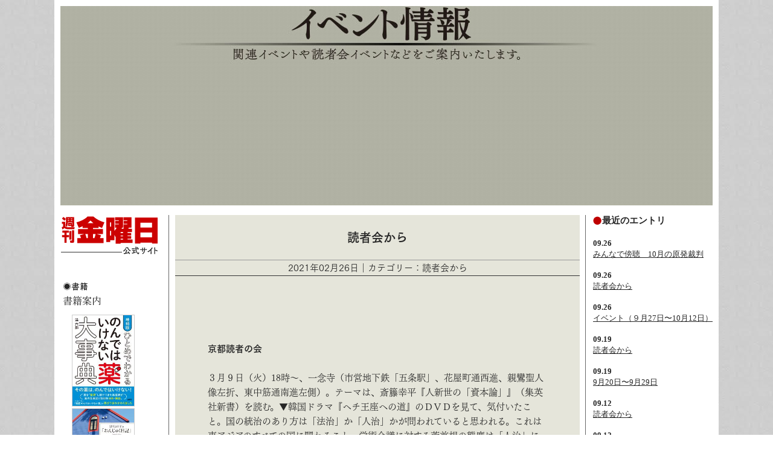

--- FILE ---
content_type: text/html
request_url: https://www.kinyobi.co.jp/event/20210226_003193.php
body_size: 3960
content:
<!DOCTYPE HTML>
<html lang="ja">
<head>
<meta charset="utf-8">
<meta name="viewport" content="width=device-width">
<title>イベント情報：読者会から｜週刊金曜日公式サイト</title>
<meta name="description" content="">
<meta name="keywords" content="">
<link rel="stylesheet" href="../common/css/base-blog.css">
<!--[if lt IE 9]><script src="http://html5shiv.googlecode.com/svn/trunk/html5.js"></script><![endif]-->
<script src="http://ajax.googleapis.com/ajax/libs/jquery/1.8.3/jquery.min.js"></script>
<script type="text/javascript" src="//webfont.fontplus.jp/accessor/script/fontplus.js?W7BC1z0j2lQ%3D&aa=1" charset="utf-8"></script>
<script src="../common/js/smoothscroll.js"></script>
</head>
<body id="blog05">
<div id="wrapper">
<header>
	<h1><a href="https://www.kinyobi.co.jp/event/"><img src="../common/img/img_blogtitle05.jpg" alt="イベント情報 関連イベントや読者会イベントなどをご案内いたします。"></a></h1>
</header>

<section>
	<div id="content">
		<div id="main">

<div class="article">

<div class="entry">
<h2>読者会から</h2>
<p class="entryMetaTxt">2021年02月26日｜カテゴリー：読者会から</p>

<div class="entryBody">
<p><strong>京都読者の会</strong></p>
<p>３月９日（火）18時&#65374;、一念寺（市営地下鉄「五条駅」、花屋町通西進、親鸞聖人像左折、東中筋通南進左側）。テーマは、斎籐幸平『人新世の「資本論」』（集英社新書）を読む。▼韓国ドラマ『ヘチ王座への道』のＤＶＤを見て、気付いたこと。国の統治のあり方は「法治」か「人治」かが問われていると思われる。これは東アジアのすべての国に関わること。学術会議に対する菅首相の態度は「人治」に傾いているようだ。「人治」では恨みが残るのではないか▼静岡交響楽団の拠点「清水マリナート」は漁港のすぐそばにあるから、漁師さんもぜひクラシックを聴きに来てほしい。公演の聴衆は親子連れも多く、地域の人々みんなで楽団を育てていこうという意思が感じられて心強い▼各競技の世界大会が充実しているから、五輪の歴史的役割は終わったとみられる。そろそろ五輪を廃止すべきだ。森喜朗氏の発言もあるから、まずは東京五輪中止を勝ちとろう▼『女賭博師さいころ化粧』（1969年、大映）と『銀蝶流れ者牝猫博奕』（1972年、東映）とは、「怒る女性」「闘う女性」といった観点で再評価に値する作品。『&#65374;さいころ化粧』は、映像が芸術的であり、『&#65374;牝猫博奕』には「美濃部（都知事）さんみたい」というセリフが出てきて世相を反映してもいる。問合せ（075・312・2587田中）</p>
<p><strong>あいち読者の会</strong></p>
<p>３月20日（土）イーブルなごや１階第２集会室。13時半&#65374;、参加自由。つもる話も数多あると思いますが、各自、本誌からテーマを２&#65374;３選び、主張して下さい。その他、市民運動も適宜宣伝してほしい。問合せ（052・613・4028中島）</p>

</div><!-- /.entryBody -->

</div><!-- /.entry -->
</div><!-- /.article -->

<div class="articleFoot">
<div class="snsBtn">
	<div class="btnTwitter">
		<a href="https://twitter.com/share" class="twitter-share-button" data-lang="ja">ツイート</a>
		<script>!function(d,s,id){var js,fjs=d.getElementsByTagName(s)[0],p=/^http:/.test(d.location)?'http':'https';if(!d.getElementById(id)){js=d.createElement(s);js.id=id;js.src=p+'://platform.twitter.com/widgets.js';fjs.parentNode.insertBefore(js,fjs);}}(document, 'script', 'twitter-wjs');</script>
	</div><!-- /.btnTwitter -->
	<div class="btnFacebook">
		<div id="fb-root"></div>
		<script>(function(d, s, id) {
		  var js, fjs = d.getElementsByTagName(s)[0];
		  if (d.getElementById(id)) return;
		  js = d.createElement(s); js.id = id;
		  js.src = "//connect.facebook.net/ja_JP/sdk.js#xfbml=1&version=v2.0";
		  fjs.parentNode.insertBefore(js, fjs);
		}(document, 'script', 'facebook-jssdk'));</script>
		<div class="fb-like" data-layout="button_count" data-action="recommend" data-show-faces="false" data-share="false"></div>
	</div><!-- /.btnFacebook -->
</div><!-- /.snsBtn -->
<ul class="blogPageNav clearfix">
<li class="blogPageNavL"><a href="https://www.kinyobi.co.jp/event/20210226_003194.php">≪次の記事</a></li>
<li class="blogPageNavR"><a href="https://www.kinyobi.co.jp/event/20210226_003192.php">≫前の記事</a></li>
</ul>
</div><!-- /.articleFoot -->

		</div><!-- /#main -->
<aside>
    <div id="sub">
        <nav>
            <p id="sNavSitetop"><a href="https://www.kinyobi.co.jp/"><img src="https://www.kinyobi.co.jp/common/img/img_kinyobi.gif" alt="週刊金曜日公式サイト"></a></p>
            <h2><img src="https://www.kinyobi.co.jp/common/img/hd_snav03.png" alt="書籍"></h2>
            <ul id="sNavBook">
                <li><a href="https://www.kinyobi.co.jp/publish/book.php"><img src="https://www.kinyobi.co.jp/common/img/txt_snavb01.png" alt="書籍案内"></a></li>
            </ul>
            <ul id="sNavBookImg">
            
                <li><a href="https://www.kinyobi.co.jp/publish/003879.php"><img src="https://www.kinyobi.co.jp/publish/cover_2obi.jpg" alt="書影" width="102"></a></li>
            
                <li><a href="https://www.kinyobi.co.jp/publish/003578.php"><img src="https://www.kinyobi.co.jp/publish/%E3%82%B5%E3%82%A4%E3%83%88%E6%8E%B2%E8%BC%89%E9%BB%92%E6%B2%BC%E3%81%95%E3%82%93.jpg" alt="書影" width="102"></a></li>
            
                <li><a href="https://www.kinyobi.co.jp/publish/002922.php"><img src="https://www.kinyobi.co.jp/publish/img/kinyobi_rinzo_yamamototaro.jpg" alt="書影" width="102"></a></li>
            
                <li><a href="https://www.kinyobi.co.jp/publish/002216.php"><img src="https://www.kinyobi.co.jp/publish/img/200%20%E9%9B%BB%E9%80%9A%E3%81%AE%E6%AD%A3%E4%BD%93_kin.jpg" alt="書影" width="102"><span><img src="https://www.kinyobi.co.jp/img/publish_icon_kindle.png" alt="kindle"></span></a></li>
            
                <li><a href="https://www.kinyobi.co.jp/publish/002859.php"><img src="https://www.kinyobi.co.jp/publish/img/%E3%82%A8%E3%82%B7%E3%82%AB%E3%83%AB%E3%81%AB%E6%9A%AE%E3%82%89%E3%81%99%E3%81%9F%E3%82%81%E3%81%AE12%E6%9D%A1_kin.jpg" alt="書影" width="102"><span><img src="https://www.kinyobi.co.jp/img/publish_icon_kindle.png" alt="kindle"></span></a></li>
            
                <li><a href="https://www.kinyobi.co.jp/publish/002725.php"><img src="https://www.kinyobi.co.jp/publish/img/%E5%AE%9F%E5%90%8D%E5%91%8A%E7%99%BA%E5%89%B5%E4%BE%A1%E5%AD%A6%E4%BC%9A_kin2-1.jpg" alt="書影" width="102"><span><img src="https://www.kinyobi.co.jp/img/publish_icon_kindle.png" alt="kindle"></span></a></li>
            
            </ul>
            
            <p id="sNavMailmag"><a href="https://www.kinyobi.co.jp/mailmagazine.php"><img src="https://www.kinyobi.co.jp/common/img/btn_mailmag.png" alt="有料メルマガ きんようメルマガ"></a></p>
            
            <ul id="sNavSns">
                <li><a href="https://twitter.com/syukan_kinyobi" target="_blank"><img src="https://www.kinyobi.co.jp/common/img/txt_snavs01.png" alt="Twitter"></a></li>
                <li><a href="https://www.facebook.com/kinyobi.co.jp/" target="_blank"><img src="https://www.kinyobi.co.jp/common/img/txt_snavs02.png" alt="Facebook"></a></li>
            </ul>
        </nav>
    </div><!-- /#sub -->
</aside>	</div><!-- /#content -->
</section>

<aside>
	<div id="subR">
		<h3>最近のエントリ</h3>
		
		<ul class="subRList">
			<li><span class="date">09.26</span><br><a href="https://www.kinyobi.co.jp/event/20250926_004160.php">みんなで傍聴　10月の原発裁判</a></li>
		
		
		
			<li><span class="date">09.26</span><br><a href="https://www.kinyobi.co.jp/event/20250926_004158.php">読者会から</a></li>
		
		
		
			<li><span class="date">09.26</span><br><a href="https://www.kinyobi.co.jp/event/20250926_004157.php">イベント（９月27日〜10月12日）</a></li>
		
		
		
			<li><span class="date">09.19</span><br><a href="https://www.kinyobi.co.jp/event/20250919_004154.php">読者会から</a></li>
		
		
		
			<li><span class="date">09.19</span><br><a href="https://www.kinyobi.co.jp/event/20250919_004153.php">9月20日〜9月29日</a></li>
		
		
		
			<li><span class="date">09.12</span><br><a href="https://www.kinyobi.co.jp/event/20250912_004150.php">読者会から</a></li>
		
		
		
			<li><span class="date">09.12</span><br><a href="https://www.kinyobi.co.jp/event/20250912_004148.php">9月14日〜11月18日</a></li>
		
		
		
			<li><span class="date">09.05</span><br><a href="https://www.kinyobi.co.jp/event/20250905_004146.php">読者会から</a></li>
		
		
		
			<li><span class="date">09.05</span><br><a href="https://www.kinyobi.co.jp/event/20250905_004144.php">9月9日〜9月20日</a></li>
		
		
		
			<li><span class="date">08.29</span><br><a href="https://www.kinyobi.co.jp/event/20250829_004142.php">読者会から</a></li>
		</ul>
		

		<h3>カテゴリー</h3>
		<div id="subRCat">
		
		<ul>
			<li><a href="https://www.kinyobi.co.jp/event/cat43.php">ジェンダー情報</a> (154)</li>
		
		
		
			<li><a href="https://www.kinyobi.co.jp/event/cat42.php">みんなで傍聴　原発裁判</a> (125)</li>
		
		
		
			<li><a href="https://www.kinyobi.co.jp/event/cat41.php">協賛イベント</a> (3)</li>
		
		
		
			<li><a href="https://www.kinyobi.co.jp/event/shimin.php">情報欄「きんようびのはらっぱで」</a> (819)</li>
		
		
		
			<li><a href="https://www.kinyobi.co.jp/event/dokushakai.php">読者会から</a> (819)</li>
		
		
		
			<li><a href="https://www.kinyobi.co.jp/event/konnakoto.php">市民運動紹介</a> (340)</li>
		
		
		
			<li><a href="https://www.kinyobi.co.jp/event/cat44.php">主催イベント</a> (3)</li>
		</ul>
		
		</div><!-- /#subRCat -->

        <div class="subRWidget">
            <h3>リンク</h3>
            <ul>
            <li><a href="/news/">週刊金曜日-おしらせブログ</a></li>
            <li><a href="/blog/">週刊金曜日-きんようブログ</a></li>
            <li><a href="/henshucho/">週刊金曜日-編集長コラム</a></li>
            <li><a href="/from/">週刊金曜日-編集後記</a></li>
            <li><a href="/">週刊金曜日-公式サイト</a></li>
            </ul>
        </div><!-- /#subRWidget -->
	</div><!-- /#subR -->
</aside>

</div><!-- #wrapper -->
<script type="text/javascript">
var gaJsHost = (("https:" == document.location.protocol) ? "https://ssl." : "http://www.");
document.write(unescape("%3Cscript src='" + gaJsHost + "google-analytics.com/ga.js' type='text/javascript'%3E%3C/script%3E"));
</script>
<script type="text/javascript">
var pageTracker = _gat._getTracker("UA-6359858-1");
pageTracker._initData();
pageTracker._trackPageview();
</script>
</body>
</html>